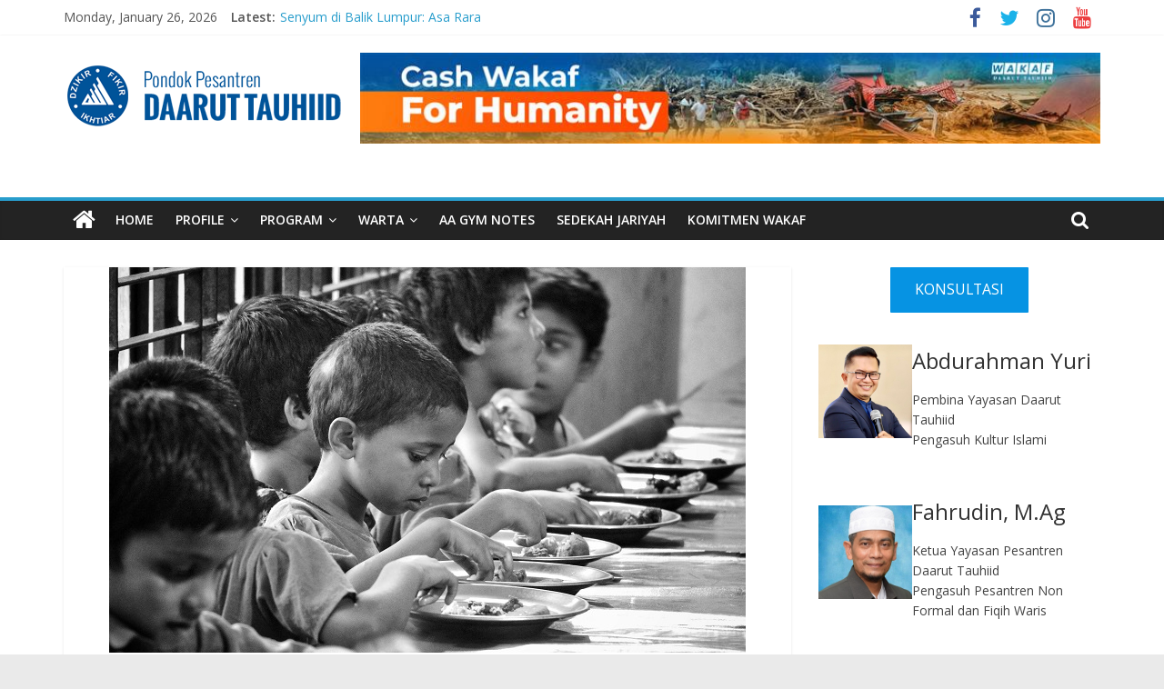

--- FILE ---
content_type: text/html; charset=UTF-8
request_url: https://www.daaruttauhiid.org/ancaman-bagi-pemakan-harta-anak-yatim-2/
body_size: 20222
content:
<!DOCTYPE html>
<html lang="en-US">
<head>
			<meta charset="UTF-8" />
		<meta name="viewport" content="width=device-width, initial-scale=1">
		<link rel="profile" href="http://gmpg.org/xfn/11" />
		<meta name='robots' content='index, follow, max-image-preview:large, max-snippet:-1, max-video-preview:-1' />

<!-- Google Tag Manager by PYS -->
    <script data-cfasync="false" data-pagespeed-no-defer>
	    window.dataLayerPYS = window.dataLayerPYS || [];
	</script>
<!-- End Google Tag Manager by PYS -->
<!-- Google Tag Manager by PYS -->
<script data-cfasync="false" data-pagespeed-no-defer>
	var pys_datalayer_name = "dataLayer";
	window.dataLayerPYS = window.dataLayerPYS || [];</script> 
<!-- End Google Tag Manager by PYS -->
	<!-- This site is optimized with the Yoast SEO plugin v24.1 - https://yoast.com/wordpress/plugins/seo/ -->
	<title>Ancaman Bagi Pemakan Harta Anak Yatim - Pondok Pesantren Daarut Tauhiid</title>
	<link rel="canonical" href="https://www.daaruttauhiid.org/ancaman-bagi-pemakan-harta-anak-yatim-2/" />
	<meta property="og:locale" content="en_US" />
	<meta property="og:type" content="article" />
	<meta property="og:title" content="Ancaman Bagi Pemakan Harta Anak Yatim - Pondok Pesantren Daarut Tauhiid" />
	<meta property="og:description" content="DAARUTTAUHIID.ORG &mdash; Memakan harta anak yatim merupakan perbuatan dzalim dan tercela yang merugikan orang lain. Dosa besar dan akan mendapatkan" />
	<meta property="og:url" content="https://www.daaruttauhiid.org/ancaman-bagi-pemakan-harta-anak-yatim-2/" />
	<meta property="og:site_name" content="Pondok Pesantren Daarut Tauhiid" />
	<meta property="article:published_time" content="2023-11-30T07:00:00+00:00" />
	<meta property="article:modified_time" content="2023-11-30T05:56:25+00:00" />
	<meta property="og:image" content="https://www.daaruttauhiid.org/wp-content/uploads/2023/11/Ancaman-Bagi-Pemakan-Harta-Anak-Yatim.jpg" />
	<meta property="og:image:width" content="700" />
	<meta property="og:image:height" content="424" />
	<meta property="og:image:type" content="image/jpeg" />
	<meta name="author" content="Wahid" />
	<meta name="twitter:card" content="summary_large_image" />
	<meta name="twitter:label1" content="Written by" />
	<meta name="twitter:data1" content="Wahid" />
	<meta name="twitter:label2" content="Est. reading time" />
	<meta name="twitter:data2" content="2 minutes" />
	<script type="application/ld+json" class="yoast-schema-graph">{"@context":"https://schema.org","@graph":[{"@type":"Article","@id":"https://www.daaruttauhiid.org/ancaman-bagi-pemakan-harta-anak-yatim-2/#article","isPartOf":{"@id":"https://www.daaruttauhiid.org/ancaman-bagi-pemakan-harta-anak-yatim-2/"},"author":{"name":"Wahid","@id":"https://www.daaruttauhiid.org/#/schema/person/b0dfacc41157313183e4f4ce50762dc8"},"headline":"Ancaman Bagi Pemakan Harta Anak Yatim","datePublished":"2023-11-30T07:00:00+00:00","dateModified":"2023-11-30T05:56:25+00:00","mainEntityOfPage":{"@id":"https://www.daaruttauhiid.org/ancaman-bagi-pemakan-harta-anak-yatim-2/"},"wordCount":339,"publisher":{"@id":"https://www.daaruttauhiid.org/#organization"},"image":{"@id":"https://www.daaruttauhiid.org/ancaman-bagi-pemakan-harta-anak-yatim-2/#primaryimage"},"thumbnailUrl":"https://www.daaruttauhiid.org/wp-content/uploads/2023/11/Ancaman-Bagi-Pemakan-Harta-Anak-Yatim.jpg","articleSection":["Artikel","Dakwah"],"inLanguage":"en-US"},{"@type":"WebPage","@id":"https://www.daaruttauhiid.org/ancaman-bagi-pemakan-harta-anak-yatim-2/","url":"https://www.daaruttauhiid.org/ancaman-bagi-pemakan-harta-anak-yatim-2/","name":"Ancaman Bagi Pemakan Harta Anak Yatim - Pondok Pesantren Daarut Tauhiid","isPartOf":{"@id":"https://www.daaruttauhiid.org/#website"},"primaryImageOfPage":{"@id":"https://www.daaruttauhiid.org/ancaman-bagi-pemakan-harta-anak-yatim-2/#primaryimage"},"image":{"@id":"https://www.daaruttauhiid.org/ancaman-bagi-pemakan-harta-anak-yatim-2/#primaryimage"},"thumbnailUrl":"https://www.daaruttauhiid.org/wp-content/uploads/2023/11/Ancaman-Bagi-Pemakan-Harta-Anak-Yatim.jpg","datePublished":"2023-11-30T07:00:00+00:00","dateModified":"2023-11-30T05:56:25+00:00","breadcrumb":{"@id":"https://www.daaruttauhiid.org/ancaman-bagi-pemakan-harta-anak-yatim-2/#breadcrumb"},"inLanguage":"en-US","potentialAction":[{"@type":"ReadAction","target":["https://www.daaruttauhiid.org/ancaman-bagi-pemakan-harta-anak-yatim-2/"]}]},{"@type":"ImageObject","inLanguage":"en-US","@id":"https://www.daaruttauhiid.org/ancaman-bagi-pemakan-harta-anak-yatim-2/#primaryimage","url":"https://www.daaruttauhiid.org/wp-content/uploads/2023/11/Ancaman-Bagi-Pemakan-Harta-Anak-Yatim.jpg","contentUrl":"https://www.daaruttauhiid.org/wp-content/uploads/2023/11/Ancaman-Bagi-Pemakan-Harta-Anak-Yatim.jpg","width":700,"height":424},{"@type":"BreadcrumbList","@id":"https://www.daaruttauhiid.org/ancaman-bagi-pemakan-harta-anak-yatim-2/#breadcrumb","itemListElement":[{"@type":"ListItem","position":1,"name":"Home","item":"https://www.daaruttauhiid.org/"},{"@type":"ListItem","position":2,"name":"Ancaman Bagi Pemakan Harta Anak Yatim"}]},{"@type":"WebSite","@id":"https://www.daaruttauhiid.org/#website","url":"https://www.daaruttauhiid.org/","name":"Pondok Pesantren Daarut Tauhiid","description":"Dzikir, Fikir, Ikhtiar","publisher":{"@id":"https://www.daaruttauhiid.org/#organization"},"potentialAction":[{"@type":"SearchAction","target":{"@type":"EntryPoint","urlTemplate":"https://www.daaruttauhiid.org/?s={search_term_string}"},"query-input":{"@type":"PropertyValueSpecification","valueRequired":true,"valueName":"search_term_string"}}],"inLanguage":"en-US"},{"@type":"Organization","@id":"https://www.daaruttauhiid.org/#organization","name":"Pondok Pesantren Daarut Tauhiid","url":"https://www.daaruttauhiid.org/","logo":{"@type":"ImageObject","inLanguage":"en-US","@id":"https://www.daaruttauhiid.org/#/schema/logo/image/","url":"https://www.daaruttauhiid.org/wp-content/uploads/2017/11/cropped-dt_logo-1.png","contentUrl":"https://www.daaruttauhiid.org/wp-content/uploads/2017/11/cropped-dt_logo-1.png","width":306,"height":100,"caption":"Pondok Pesantren Daarut Tauhiid"},"image":{"@id":"https://www.daaruttauhiid.org/#/schema/logo/image/"}},{"@type":"Person","@id":"https://www.daaruttauhiid.org/#/schema/person/b0dfacc41157313183e4f4ce50762dc8","name":"Wahid","image":{"@type":"ImageObject","inLanguage":"en-US","@id":"https://www.daaruttauhiid.org/#/schema/person/image/","url":"https://secure.gravatar.com/avatar/6a8132b7e7fd692be19e5bc5857bb7b4?s=96&d=mm&r=g","contentUrl":"https://secure.gravatar.com/avatar/6a8132b7e7fd692be19e5bc5857bb7b4?s=96&d=mm&r=g","caption":"Wahid"},"sameAs":["http://www.daaruttauhiid.org/"],"url":"https://www.daaruttauhiid.org/author/admin/"}]}</script>
	<!-- / Yoast SEO plugin. -->


<link rel='dns-prefetch' href='//fonts.googleapis.com' />
<link rel="alternate" type="application/rss+xml" title="Pondok Pesantren Daarut Tauhiid &raquo; Feed" href="https://www.daaruttauhiid.org/feed/" />
<link rel="alternate" type="application/rss+xml" title="Pondok Pesantren Daarut Tauhiid &raquo; Comments Feed" href="https://www.daaruttauhiid.org/comments/feed/" />
		<!-- This site uses the Google Analytics by MonsterInsights plugin v9.2.4 - Using Analytics tracking - https://www.monsterinsights.com/ -->
		<!-- Note: MonsterInsights is not currently configured on this site. The site owner needs to authenticate with Google Analytics in the MonsterInsights settings panel. -->
					<!-- No tracking code set -->
				<!-- / Google Analytics by MonsterInsights -->
		<script type="text/javascript">
/* <![CDATA[ */
window._wpemojiSettings = {"baseUrl":"https:\/\/s.w.org\/images\/core\/emoji\/15.0.3\/72x72\/","ext":".png","svgUrl":"https:\/\/s.w.org\/images\/core\/emoji\/15.0.3\/svg\/","svgExt":".svg","source":{"concatemoji":"https:\/\/www.daaruttauhiid.org\/wp-includes\/js\/wp-emoji-release.min.js?ver=6.6.4"}};
/*! This file is auto-generated */
!function(i,n){var o,s,e;function c(e){try{var t={supportTests:e,timestamp:(new Date).valueOf()};sessionStorage.setItem(o,JSON.stringify(t))}catch(e){}}function p(e,t,n){e.clearRect(0,0,e.canvas.width,e.canvas.height),e.fillText(t,0,0);var t=new Uint32Array(e.getImageData(0,0,e.canvas.width,e.canvas.height).data),r=(e.clearRect(0,0,e.canvas.width,e.canvas.height),e.fillText(n,0,0),new Uint32Array(e.getImageData(0,0,e.canvas.width,e.canvas.height).data));return t.every(function(e,t){return e===r[t]})}function u(e,t,n){switch(t){case"flag":return n(e,"\ud83c\udff3\ufe0f\u200d\u26a7\ufe0f","\ud83c\udff3\ufe0f\u200b\u26a7\ufe0f")?!1:!n(e,"\ud83c\uddfa\ud83c\uddf3","\ud83c\uddfa\u200b\ud83c\uddf3")&&!n(e,"\ud83c\udff4\udb40\udc67\udb40\udc62\udb40\udc65\udb40\udc6e\udb40\udc67\udb40\udc7f","\ud83c\udff4\u200b\udb40\udc67\u200b\udb40\udc62\u200b\udb40\udc65\u200b\udb40\udc6e\u200b\udb40\udc67\u200b\udb40\udc7f");case"emoji":return!n(e,"\ud83d\udc26\u200d\u2b1b","\ud83d\udc26\u200b\u2b1b")}return!1}function f(e,t,n){var r="undefined"!=typeof WorkerGlobalScope&&self instanceof WorkerGlobalScope?new OffscreenCanvas(300,150):i.createElement("canvas"),a=r.getContext("2d",{willReadFrequently:!0}),o=(a.textBaseline="top",a.font="600 32px Arial",{});return e.forEach(function(e){o[e]=t(a,e,n)}),o}function t(e){var t=i.createElement("script");t.src=e,t.defer=!0,i.head.appendChild(t)}"undefined"!=typeof Promise&&(o="wpEmojiSettingsSupports",s=["flag","emoji"],n.supports={everything:!0,everythingExceptFlag:!0},e=new Promise(function(e){i.addEventListener("DOMContentLoaded",e,{once:!0})}),new Promise(function(t){var n=function(){try{var e=JSON.parse(sessionStorage.getItem(o));if("object"==typeof e&&"number"==typeof e.timestamp&&(new Date).valueOf()<e.timestamp+604800&&"object"==typeof e.supportTests)return e.supportTests}catch(e){}return null}();if(!n){if("undefined"!=typeof Worker&&"undefined"!=typeof OffscreenCanvas&&"undefined"!=typeof URL&&URL.createObjectURL&&"undefined"!=typeof Blob)try{var e="postMessage("+f.toString()+"("+[JSON.stringify(s),u.toString(),p.toString()].join(",")+"));",r=new Blob([e],{type:"text/javascript"}),a=new Worker(URL.createObjectURL(r),{name:"wpTestEmojiSupports"});return void(a.onmessage=function(e){c(n=e.data),a.terminate(),t(n)})}catch(e){}c(n=f(s,u,p))}t(n)}).then(function(e){for(var t in e)n.supports[t]=e[t],n.supports.everything=n.supports.everything&&n.supports[t],"flag"!==t&&(n.supports.everythingExceptFlag=n.supports.everythingExceptFlag&&n.supports[t]);n.supports.everythingExceptFlag=n.supports.everythingExceptFlag&&!n.supports.flag,n.DOMReady=!1,n.readyCallback=function(){n.DOMReady=!0}}).then(function(){return e}).then(function(){var e;n.supports.everything||(n.readyCallback(),(e=n.source||{}).concatemoji?t(e.concatemoji):e.wpemoji&&e.twemoji&&(t(e.twemoji),t(e.wpemoji)))}))}((window,document),window._wpemojiSettings);
/* ]]> */
</script>
<link rel='stylesheet' id='sby_styles-css' href='https://www.daaruttauhiid.org/wp-content/plugins/feeds-for-youtube/css/sb-youtube.min.css?ver=2.2.4' type='text/css' media='all' />
<style id='wp-emoji-styles-inline-css' type='text/css'>

	img.wp-smiley, img.emoji {
		display: inline !important;
		border: none !important;
		box-shadow: none !important;
		height: 1em !important;
		width: 1em !important;
		margin: 0 0.07em !important;
		vertical-align: -0.1em !important;
		background: none !important;
		padding: 0 !important;
	}
</style>
<link rel='stylesheet' id='wp-block-library-css' href='https://www.daaruttauhiid.org/wp-includes/css/dist/block-library/style.min.css?ver=6.6.4' type='text/css' media='all' />
<style id='wp-block-library-theme-inline-css' type='text/css'>
.wp-block-audio :where(figcaption){color:#555;font-size:13px;text-align:center}.is-dark-theme .wp-block-audio :where(figcaption){color:#ffffffa6}.wp-block-audio{margin:0 0 1em}.wp-block-code{border:1px solid #ccc;border-radius:4px;font-family:Menlo,Consolas,monaco,monospace;padding:.8em 1em}.wp-block-embed :where(figcaption){color:#555;font-size:13px;text-align:center}.is-dark-theme .wp-block-embed :where(figcaption){color:#ffffffa6}.wp-block-embed{margin:0 0 1em}.blocks-gallery-caption{color:#555;font-size:13px;text-align:center}.is-dark-theme .blocks-gallery-caption{color:#ffffffa6}:root :where(.wp-block-image figcaption){color:#555;font-size:13px;text-align:center}.is-dark-theme :root :where(.wp-block-image figcaption){color:#ffffffa6}.wp-block-image{margin:0 0 1em}.wp-block-pullquote{border-bottom:4px solid;border-top:4px solid;color:currentColor;margin-bottom:1.75em}.wp-block-pullquote cite,.wp-block-pullquote footer,.wp-block-pullquote__citation{color:currentColor;font-size:.8125em;font-style:normal;text-transform:uppercase}.wp-block-quote{border-left:.25em solid;margin:0 0 1.75em;padding-left:1em}.wp-block-quote cite,.wp-block-quote footer{color:currentColor;font-size:.8125em;font-style:normal;position:relative}.wp-block-quote.has-text-align-right{border-left:none;border-right:.25em solid;padding-left:0;padding-right:1em}.wp-block-quote.has-text-align-center{border:none;padding-left:0}.wp-block-quote.is-large,.wp-block-quote.is-style-large,.wp-block-quote.is-style-plain{border:none}.wp-block-search .wp-block-search__label{font-weight:700}.wp-block-search__button{border:1px solid #ccc;padding:.375em .625em}:where(.wp-block-group.has-background){padding:1.25em 2.375em}.wp-block-separator.has-css-opacity{opacity:.4}.wp-block-separator{border:none;border-bottom:2px solid;margin-left:auto;margin-right:auto}.wp-block-separator.has-alpha-channel-opacity{opacity:1}.wp-block-separator:not(.is-style-wide):not(.is-style-dots){width:100px}.wp-block-separator.has-background:not(.is-style-dots){border-bottom:none;height:1px}.wp-block-separator.has-background:not(.is-style-wide):not(.is-style-dots){height:2px}.wp-block-table{margin:0 0 1em}.wp-block-table td,.wp-block-table th{word-break:normal}.wp-block-table :where(figcaption){color:#555;font-size:13px;text-align:center}.is-dark-theme .wp-block-table :where(figcaption){color:#ffffffa6}.wp-block-video :where(figcaption){color:#555;font-size:13px;text-align:center}.is-dark-theme .wp-block-video :where(figcaption){color:#ffffffa6}.wp-block-video{margin:0 0 1em}:root :where(.wp-block-template-part.has-background){margin-bottom:0;margin-top:0;padding:1.25em 2.375em}
</style>
<style id='classic-theme-styles-inline-css' type='text/css'>
/*! This file is auto-generated */
.wp-block-button__link{color:#fff;background-color:#32373c;border-radius:9999px;box-shadow:none;text-decoration:none;padding:calc(.667em + 2px) calc(1.333em + 2px);font-size:1.125em}.wp-block-file__button{background:#32373c;color:#fff;text-decoration:none}
</style>
<style id='global-styles-inline-css' type='text/css'>
:root{--wp--preset--aspect-ratio--square: 1;--wp--preset--aspect-ratio--4-3: 4/3;--wp--preset--aspect-ratio--3-4: 3/4;--wp--preset--aspect-ratio--3-2: 3/2;--wp--preset--aspect-ratio--2-3: 2/3;--wp--preset--aspect-ratio--16-9: 16/9;--wp--preset--aspect-ratio--9-16: 9/16;--wp--preset--color--black: #000000;--wp--preset--color--cyan-bluish-gray: #abb8c3;--wp--preset--color--white: #ffffff;--wp--preset--color--pale-pink: #f78da7;--wp--preset--color--vivid-red: #cf2e2e;--wp--preset--color--luminous-vivid-orange: #ff6900;--wp--preset--color--luminous-vivid-amber: #fcb900;--wp--preset--color--light-green-cyan: #7bdcb5;--wp--preset--color--vivid-green-cyan: #00d084;--wp--preset--color--pale-cyan-blue: #8ed1fc;--wp--preset--color--vivid-cyan-blue: #0693e3;--wp--preset--color--vivid-purple: #9b51e0;--wp--preset--gradient--vivid-cyan-blue-to-vivid-purple: linear-gradient(135deg,rgba(6,147,227,1) 0%,rgb(155,81,224) 100%);--wp--preset--gradient--light-green-cyan-to-vivid-green-cyan: linear-gradient(135deg,rgb(122,220,180) 0%,rgb(0,208,130) 100%);--wp--preset--gradient--luminous-vivid-amber-to-luminous-vivid-orange: linear-gradient(135deg,rgba(252,185,0,1) 0%,rgba(255,105,0,1) 100%);--wp--preset--gradient--luminous-vivid-orange-to-vivid-red: linear-gradient(135deg,rgba(255,105,0,1) 0%,rgb(207,46,46) 100%);--wp--preset--gradient--very-light-gray-to-cyan-bluish-gray: linear-gradient(135deg,rgb(238,238,238) 0%,rgb(169,184,195) 100%);--wp--preset--gradient--cool-to-warm-spectrum: linear-gradient(135deg,rgb(74,234,220) 0%,rgb(151,120,209) 20%,rgb(207,42,186) 40%,rgb(238,44,130) 60%,rgb(251,105,98) 80%,rgb(254,248,76) 100%);--wp--preset--gradient--blush-light-purple: linear-gradient(135deg,rgb(255,206,236) 0%,rgb(152,150,240) 100%);--wp--preset--gradient--blush-bordeaux: linear-gradient(135deg,rgb(254,205,165) 0%,rgb(254,45,45) 50%,rgb(107,0,62) 100%);--wp--preset--gradient--luminous-dusk: linear-gradient(135deg,rgb(255,203,112) 0%,rgb(199,81,192) 50%,rgb(65,88,208) 100%);--wp--preset--gradient--pale-ocean: linear-gradient(135deg,rgb(255,245,203) 0%,rgb(182,227,212) 50%,rgb(51,167,181) 100%);--wp--preset--gradient--electric-grass: linear-gradient(135deg,rgb(202,248,128) 0%,rgb(113,206,126) 100%);--wp--preset--gradient--midnight: linear-gradient(135deg,rgb(2,3,129) 0%,rgb(40,116,252) 100%);--wp--preset--font-size--small: 13px;--wp--preset--font-size--medium: 20px;--wp--preset--font-size--large: 36px;--wp--preset--font-size--x-large: 42px;--wp--preset--spacing--20: 0.44rem;--wp--preset--spacing--30: 0.67rem;--wp--preset--spacing--40: 1rem;--wp--preset--spacing--50: 1.5rem;--wp--preset--spacing--60: 2.25rem;--wp--preset--spacing--70: 3.38rem;--wp--preset--spacing--80: 5.06rem;--wp--preset--shadow--natural: 6px 6px 9px rgba(0, 0, 0, 0.2);--wp--preset--shadow--deep: 12px 12px 50px rgba(0, 0, 0, 0.4);--wp--preset--shadow--sharp: 6px 6px 0px rgba(0, 0, 0, 0.2);--wp--preset--shadow--outlined: 6px 6px 0px -3px rgba(255, 255, 255, 1), 6px 6px rgba(0, 0, 0, 1);--wp--preset--shadow--crisp: 6px 6px 0px rgba(0, 0, 0, 1);}:where(.is-layout-flex){gap: 0.5em;}:where(.is-layout-grid){gap: 0.5em;}body .is-layout-flex{display: flex;}.is-layout-flex{flex-wrap: wrap;align-items: center;}.is-layout-flex > :is(*, div){margin: 0;}body .is-layout-grid{display: grid;}.is-layout-grid > :is(*, div){margin: 0;}:where(.wp-block-columns.is-layout-flex){gap: 2em;}:where(.wp-block-columns.is-layout-grid){gap: 2em;}:where(.wp-block-post-template.is-layout-flex){gap: 1.25em;}:where(.wp-block-post-template.is-layout-grid){gap: 1.25em;}.has-black-color{color: var(--wp--preset--color--black) !important;}.has-cyan-bluish-gray-color{color: var(--wp--preset--color--cyan-bluish-gray) !important;}.has-white-color{color: var(--wp--preset--color--white) !important;}.has-pale-pink-color{color: var(--wp--preset--color--pale-pink) !important;}.has-vivid-red-color{color: var(--wp--preset--color--vivid-red) !important;}.has-luminous-vivid-orange-color{color: var(--wp--preset--color--luminous-vivid-orange) !important;}.has-luminous-vivid-amber-color{color: var(--wp--preset--color--luminous-vivid-amber) !important;}.has-light-green-cyan-color{color: var(--wp--preset--color--light-green-cyan) !important;}.has-vivid-green-cyan-color{color: var(--wp--preset--color--vivid-green-cyan) !important;}.has-pale-cyan-blue-color{color: var(--wp--preset--color--pale-cyan-blue) !important;}.has-vivid-cyan-blue-color{color: var(--wp--preset--color--vivid-cyan-blue) !important;}.has-vivid-purple-color{color: var(--wp--preset--color--vivid-purple) !important;}.has-black-background-color{background-color: var(--wp--preset--color--black) !important;}.has-cyan-bluish-gray-background-color{background-color: var(--wp--preset--color--cyan-bluish-gray) !important;}.has-white-background-color{background-color: var(--wp--preset--color--white) !important;}.has-pale-pink-background-color{background-color: var(--wp--preset--color--pale-pink) !important;}.has-vivid-red-background-color{background-color: var(--wp--preset--color--vivid-red) !important;}.has-luminous-vivid-orange-background-color{background-color: var(--wp--preset--color--luminous-vivid-orange) !important;}.has-luminous-vivid-amber-background-color{background-color: var(--wp--preset--color--luminous-vivid-amber) !important;}.has-light-green-cyan-background-color{background-color: var(--wp--preset--color--light-green-cyan) !important;}.has-vivid-green-cyan-background-color{background-color: var(--wp--preset--color--vivid-green-cyan) !important;}.has-pale-cyan-blue-background-color{background-color: var(--wp--preset--color--pale-cyan-blue) !important;}.has-vivid-cyan-blue-background-color{background-color: var(--wp--preset--color--vivid-cyan-blue) !important;}.has-vivid-purple-background-color{background-color: var(--wp--preset--color--vivid-purple) !important;}.has-black-border-color{border-color: var(--wp--preset--color--black) !important;}.has-cyan-bluish-gray-border-color{border-color: var(--wp--preset--color--cyan-bluish-gray) !important;}.has-white-border-color{border-color: var(--wp--preset--color--white) !important;}.has-pale-pink-border-color{border-color: var(--wp--preset--color--pale-pink) !important;}.has-vivid-red-border-color{border-color: var(--wp--preset--color--vivid-red) !important;}.has-luminous-vivid-orange-border-color{border-color: var(--wp--preset--color--luminous-vivid-orange) !important;}.has-luminous-vivid-amber-border-color{border-color: var(--wp--preset--color--luminous-vivid-amber) !important;}.has-light-green-cyan-border-color{border-color: var(--wp--preset--color--light-green-cyan) !important;}.has-vivid-green-cyan-border-color{border-color: var(--wp--preset--color--vivid-green-cyan) !important;}.has-pale-cyan-blue-border-color{border-color: var(--wp--preset--color--pale-cyan-blue) !important;}.has-vivid-cyan-blue-border-color{border-color: var(--wp--preset--color--vivid-cyan-blue) !important;}.has-vivid-purple-border-color{border-color: var(--wp--preset--color--vivid-purple) !important;}.has-vivid-cyan-blue-to-vivid-purple-gradient-background{background: var(--wp--preset--gradient--vivid-cyan-blue-to-vivid-purple) !important;}.has-light-green-cyan-to-vivid-green-cyan-gradient-background{background: var(--wp--preset--gradient--light-green-cyan-to-vivid-green-cyan) !important;}.has-luminous-vivid-amber-to-luminous-vivid-orange-gradient-background{background: var(--wp--preset--gradient--luminous-vivid-amber-to-luminous-vivid-orange) !important;}.has-luminous-vivid-orange-to-vivid-red-gradient-background{background: var(--wp--preset--gradient--luminous-vivid-orange-to-vivid-red) !important;}.has-very-light-gray-to-cyan-bluish-gray-gradient-background{background: var(--wp--preset--gradient--very-light-gray-to-cyan-bluish-gray) !important;}.has-cool-to-warm-spectrum-gradient-background{background: var(--wp--preset--gradient--cool-to-warm-spectrum) !important;}.has-blush-light-purple-gradient-background{background: var(--wp--preset--gradient--blush-light-purple) !important;}.has-blush-bordeaux-gradient-background{background: var(--wp--preset--gradient--blush-bordeaux) !important;}.has-luminous-dusk-gradient-background{background: var(--wp--preset--gradient--luminous-dusk) !important;}.has-pale-ocean-gradient-background{background: var(--wp--preset--gradient--pale-ocean) !important;}.has-electric-grass-gradient-background{background: var(--wp--preset--gradient--electric-grass) !important;}.has-midnight-gradient-background{background: var(--wp--preset--gradient--midnight) !important;}.has-small-font-size{font-size: var(--wp--preset--font-size--small) !important;}.has-medium-font-size{font-size: var(--wp--preset--font-size--medium) !important;}.has-large-font-size{font-size: var(--wp--preset--font-size--large) !important;}.has-x-large-font-size{font-size: var(--wp--preset--font-size--x-large) !important;}
:where(.wp-block-post-template.is-layout-flex){gap: 1.25em;}:where(.wp-block-post-template.is-layout-grid){gap: 1.25em;}
:where(.wp-block-columns.is-layout-flex){gap: 2em;}:where(.wp-block-columns.is-layout-grid){gap: 2em;}
:root :where(.wp-block-pullquote){font-size: 1.5em;line-height: 1.6;}
</style>
<link rel='stylesheet' id='ssb-front-css-css' href='https://www.daaruttauhiid.org/wp-content/plugins/simple-social-buttons/assets/css/front.css?ver=5.3.1' type='text/css' media='all' />
<link rel='stylesheet' id='colormag_style-css' href='https://www.daaruttauhiid.org/wp-content/themes/colormag-pro/style.css?ver=3.2.3' type='text/css' media='all' />
<style id='colormag_style-inline-css' type='text/css'>
.main-navigation .menunav-menu>li.menu-item-object-category>a{position:relative}.main-navigation .menunav-menu>li.menu-item-object-category>a::before{content:"";position:absolute;top:-4px;left:0;right:0;height:4px;z-index:10;transition:width .35s}.main-navigation .menu-item-object-category.menu-item-category-1>a::before, .main-navigation .menu-item-object-category.menu-item-category-1:hover>a{background:rgb(129,215,66)}.main-navigation .menu-item-object-category.menu-item-category-33>a::before, .main-navigation .menu-item-object-category.menu-item-category-33:hover>a{background:rgb(215,66,116)}.main-navigation .menu-item-object-category.menu-item-category-34>a::before, .main-navigation .menu-item-object-category.menu-item-category-34:hover>a{background:rgb(66,215,200)}
</style>
<link rel='stylesheet' id='colormag-fontawesome-css' href='https://www.daaruttauhiid.org/wp-content/themes/colormag-pro/fontawesome/css/font-awesome.min.css?ver=3.2.3' type='text/css' media='all' />
<link rel='stylesheet' id='colormag_googlefonts-css' href='//fonts.googleapis.com/css?family=Open+Sans%3A600%2Cregular&#038;subset=latin&#038;1&#038;display=swap&#038;ver=3.2.3' type='text/css' media='all' />
<link rel='stylesheet' id='yarpp-thumbnails-css' href='https://www.daaruttauhiid.org/wp-content/plugins/yet-another-related-posts-plugin/style/styles_thumbnails.css?ver=5.30.11' type='text/css' media='all' />
<style id='yarpp-thumbnails-inline-css' type='text/css'>
.yarpp-thumbnails-horizontal .yarpp-thumbnail {width: 130px;height: 170px;margin: 5px;margin-left: 0px;}.yarpp-thumbnail > img, .yarpp-thumbnail-default {width: 120px;height: 120px;margin: 5px;}.yarpp-thumbnails-horizontal .yarpp-thumbnail-title {margin: 7px;margin-top: 0px;width: 120px;}.yarpp-thumbnail-default > img {min-height: 120px;min-width: 120px;}
</style>
<link rel='stylesheet' id='ekit-widget-styles-css' href='https://www.daaruttauhiid.org/wp-content/plugins/elementskit-lite/widgets/init/assets/css/widget-styles.css?ver=3.3.5' type='text/css' media='all' />
<link rel='stylesheet' id='ekit-responsive-css' href='https://www.daaruttauhiid.org/wp-content/plugins/elementskit-lite/widgets/init/assets/css/responsive.css?ver=3.3.5' type='text/css' media='all' />
<link rel='stylesheet' id='yarppRelatedCss-css' href='https://www.daaruttauhiid.org/wp-content/plugins/yet-another-related-posts-plugin/style/related.css?ver=5.30.11' type='text/css' media='all' />
<script type="text/javascript" src="https://www.daaruttauhiid.org/wp-content/plugins/simple-social-buttons/assets/js/frontend-blocks.js?ver=5.3.1" id="ssb-blocks-front-js-js"></script>
<script type="text/javascript" src="https://www.daaruttauhiid.org/wp-includes/js/jquery/jquery.min.js?ver=3.7.1" id="jquery-core-js"></script>
<script type="text/javascript" src="https://www.daaruttauhiid.org/wp-includes/js/jquery/jquery-migrate.min.js?ver=3.4.1" id="jquery-migrate-js"></script>
<script type="text/javascript" id="ssb-front-js-js-extra">
/* <![CDATA[ */
var SSB = {"ajax_url":"https:\/\/www.daaruttauhiid.org\/wp-admin\/admin-ajax.php","fb_share_nonce":"b2f3d0aa86"};
/* ]]> */
</script>
<script type="text/javascript" src="https://www.daaruttauhiid.org/wp-content/plugins/simple-social-buttons/assets/js/front.js?ver=5.3.1" id="ssb-front-js-js"></script>
<!--[if lte IE 8]>
<script type="text/javascript" src="https://www.daaruttauhiid.org/wp-content/themes/colormag-pro/js/html5shiv.min.js?ver=3.2.3" id="html5-js"></script>
<![endif]-->
<link rel="https://api.w.org/" href="https://www.daaruttauhiid.org/wp-json/" /><link rel="alternate" title="JSON" type="application/json" href="https://www.daaruttauhiid.org/wp-json/wp/v2/posts/39905" /><link rel="EditURI" type="application/rsd+xml" title="RSD" href="https://www.daaruttauhiid.org/xmlrpc.php?rsd" />
<link rel='shortlink' href='https://www.daaruttauhiid.org/?p=39905' />
<link rel="alternate" title="oEmbed (JSON)" type="application/json+oembed" href="https://www.daaruttauhiid.org/wp-json/oembed/1.0/embed?url=https%3A%2F%2Fwww.daaruttauhiid.org%2Fancaman-bagi-pemakan-harta-anak-yatim-2%2F" />
<link rel="alternate" title="oEmbed (XML)" type="text/xml+oembed" href="https://www.daaruttauhiid.org/wp-json/oembed/1.0/embed?url=https%3A%2F%2Fwww.daaruttauhiid.org%2Fancaman-bagi-pemakan-harta-anak-yatim-2%2F&#038;format=xml" />
 <style media="screen">

		.simplesocialbuttons.simplesocialbuttons_inline .ssb-fb-like {
	  margin: ;
	}
		 /*inline margin*/
	
	
	
	
	
		.simplesocialbuttons.simplesocialbuttons_inline.simplesocial-round-icon button{
	  margin: ;
	}

	
			 /*margin-digbar*/

	
	
	
	
	
	
	
</style>

<!-- Open Graph Meta Tags generated by Simple Social Buttons 5.3.1 -->
<meta property="og:title" content="Ancaman Bagi Pemakan Harta Anak Yatim - Pondok Pesantren Daarut Tauhiid" />
<meta property="og:description" content="DAARUTTAUHIID.ORG -- Memakan harta anak yatim merupakan perbuatan dzalim dan tercela yang merugikan orang lain. Dosa besar dan akan mendapatkan azab yang pedih di akhirat kelak bagi pemakan harta anak yatim. Perbuatan tercela tersebut sangat dikecam dan akan mendapat hukuman berat dari Allah Ta'ala. Sebagaimana disebutkan dalam Al-Qur&rsquo;an: &#1575;&#1616;&#1606;&#1614;&#1617; &#1575;&#1604;&#1614;&#1617;&#1584;&#1616;&#1610;&#1618;&#1606;&#1614; &#1610;&#1614;&#1571;&#1618;&#1603;&#1615;&#1604;&#1615;&#1608;&#1618;&#1606;&#1614; &#1575;&#1614;&#1605;&#1618;&#1608;&#1614;&#1575;&#1604;&#1614; &#1575;&#1604;&#1618;&#1610;&#1614;&#1578;&#1648;&#1605;&#1648;&#1609; &#1592;&#1615;&#1604;&#1618;&#1605;&#1611;&#1575; &#1575;&#1616;&#1606;&#1614;&#1617;&#1605;&#1614;&#1575; &#1610;&#1614;&#1571;&#1618;&#1603;&#1615;&#1604;&#1615;&#1608;&#1618;&#1606;&#1614; &#1601;&#1616;&#1610;&#1618; &#1576;&#1615;&#1591;&#1615;&#1608;&#1618;&#1606;&#1616;&#1607;&#1616;&#1605;&#1618; &#1606;&#1614;&#1575;&#1585;&#1611;&#1575; &#1751;&hellip;" />
<meta property="og:url" content="https://www.daaruttauhiid.org/ancaman-bagi-pemakan-harta-anak-yatim-2/" />
<meta property="og:site_name" content="Pondok Pesantren Daarut Tauhiid" />
<meta property="og:image" content="https://www.daaruttauhiid.org/wp-content/uploads/2023/11/Ancaman-Bagi-Pemakan-Harta-Anak-Yatim.jpg" />
<meta name="twitter:card" content="summary_large_image" />
<meta name="twitter:description" content="DAARUTTAUHIID.ORG -- Memakan harta anak yatim merupakan perbuatan dzalim dan tercela yang merugikan orang lain. Dosa besar dan akan mendapatkan azab yang pedih di akhirat kelak bagi pemakan harta anak yatim. Perbuatan tercela tersebut sangat dikecam dan akan mendapat hukuman berat dari Allah Ta'ala. Sebagaimana disebutkan dalam Al-Qur&rsquo;an: &#1575;&#1616;&#1606;&#1614;&#1617; &#1575;&#1604;&#1614;&#1617;&#1584;&#1616;&#1610;&#1618;&#1606;&#1614; &#1610;&#1614;&#1571;&#1618;&#1603;&#1615;&#1604;&#1615;&#1608;&#1618;&#1606;&#1614; &#1575;&#1614;&#1605;&#1618;&#1608;&#1614;&#1575;&#1604;&#1614; &#1575;&#1604;&#1618;&#1610;&#1614;&#1578;&#1648;&#1605;&#1648;&#1609; &#1592;&#1615;&#1604;&#1618;&#1605;&#1611;&#1575; &#1575;&#1616;&#1606;&#1614;&#1617;&#1605;&#1614;&#1575; &#1610;&#1614;&#1571;&#1618;&#1603;&#1615;&#1604;&#1615;&#1608;&#1618;&#1606;&#1614; &#1601;&#1616;&#1610;&#1618; &#1576;&#1615;&#1591;&#1615;&#1608;&#1618;&#1606;&#1616;&#1607;&#1616;&#1605;&#1618; &#1606;&#1614;&#1575;&#1585;&#1611;&#1575; &#1751;&hellip;" />
<meta name="twitter:title" content="Ancaman Bagi Pemakan Harta Anak Yatim - Pondok Pesantren Daarut Tauhiid" />
<meta property="twitter:image" content="https://www.daaruttauhiid.org/wp-content/uploads/2023/11/Ancaman-Bagi-Pemakan-Harta-Anak-Yatim.jpg" />
<meta name="generator" content="Elementor 3.26.3; features: additional_custom_breakpoints; settings: css_print_method-external, google_font-enabled, font_display-auto">
			<style>
				.e-con.e-parent:nth-of-type(n+4):not(.e-lazyloaded):not(.e-no-lazyload),
				.e-con.e-parent:nth-of-type(n+4):not(.e-lazyloaded):not(.e-no-lazyload) * {
					background-image: none !important;
				}
				@media screen and (max-height: 1024px) {
					.e-con.e-parent:nth-of-type(n+3):not(.e-lazyloaded):not(.e-no-lazyload),
					.e-con.e-parent:nth-of-type(n+3):not(.e-lazyloaded):not(.e-no-lazyload) * {
						background-image: none !important;
					}
				}
				@media screen and (max-height: 640px) {
					.e-con.e-parent:nth-of-type(n+2):not(.e-lazyloaded):not(.e-no-lazyload),
					.e-con.e-parent:nth-of-type(n+2):not(.e-lazyloaded):not(.e-no-lazyload) * {
						background-image: none !important;
					}
				}
			</style>
			<link rel="icon" href="https://www.daaruttauhiid.org/wp-content/uploads/2022/01/cropped-dt_logo-300x87-2-3-32x32.png" sizes="32x32" />
<link rel="icon" href="https://www.daaruttauhiid.org/wp-content/uploads/2022/01/cropped-dt_logo-300x87-2-3-192x192.png" sizes="192x192" />
<link rel="apple-touch-icon" href="https://www.daaruttauhiid.org/wp-content/uploads/2022/01/cropped-dt_logo-300x87-2-3-180x180.png" />
<meta name="msapplication-TileImage" content="https://www.daaruttauhiid.org/wp-content/uploads/2022/01/cropped-dt_logo-300x87-2-3-270x270.png" />
</head>

<body class="post-template-default single single-post postid-39905 single-format-standard wp-custom-logo wp-embed-responsive  wide elementor-default elementor-kit-31479">

		<div id="page" class="hfeed site">
				<a class="skip-link screen-reader-text" href="#main">Skip to content</a>
				<header id="masthead" class="site-header clearfix ">
				<div id="header-text-nav-container" class="clearfix">
					<div class="news-bar">
				<div class="inner-wrap clearfix">
					<div class="tg-new-bar__one clearfix">
						
		<div class="date-in-header">
			Monday, January 26, 2026		</div>

		
		<div class="breaking-news">
			<strong class="breaking-news-latest">
				Latest:			</strong>

			<ul class="newsticker">
									<li>
						<a href="https://www.daaruttauhiid.org/senyum-di-balik-lumpur-asa-rara-dan-mushaf-baru-di-desa-sekumur-aceh-tamiang-senyum-di-balik-lumpur-asa-rara-dan-mushaf-baru-di-desa-sekumur-aceh-tamiang/" title="Senyum di Balik Lumpur: Asa Rara dan Mushaf Baru di Desa Sekumur Aceh Tamiang Senyum di Balik Lumpur: Asa Rara dan Mushaf Baru di Desa Sekumur Aceh Tamiang">
							Senyum di Balik Lumpur: Asa Rara dan Mushaf Baru di Desa Sekumur Aceh Tamiang Senyum di Balik Lumpur: Asa Rara dan Mushaf Baru di Desa Sekumur Aceh Tamiang						</a>
					</li>
									<li>
						<a href="https://www.daaruttauhiid.org/menembus-lautan-kayu-perjuangan-tim-wakaf-dt-mengantar-kalam-ilahi-ke-jantung-sekumur/" title="Menembus “Lautan Kayu”: Perjuangan Tim Wakaf DT Mengantar Kalam Ilahi ke Jantung Sekumur">
							Menembus “Lautan Kayu”: Perjuangan Tim Wakaf DT Mengantar Kalam Ilahi ke Jantung Sekumur						</a>
					</li>
									<li>
						<a href="https://www.daaruttauhiid.org/sentuh-tiga-desa-terpencil-wakaf-dt-salurkan-al-quran-bagi-penyintas-banjir-aceh-tamiang/" title="Sentuh Tiga Desa Terpencil, Wakaf DT Salurkan Al-Qur’an bagi Penyintas Banjir Aceh Tamiang">
							Sentuh Tiga Desa Terpencil, Wakaf DT Salurkan Al-Qur’an bagi Penyintas Banjir Aceh Tamiang						</a>
					</li>
									<li>
						<a href="https://www.daaruttauhiid.org/selaras-dengan-visi-eco-pesantren-dt-pemerintah-pulihkan-900-ribu-hektare-hutan/" title="Selaras dengan Visi Eco Pesantren DT, Pemerintah Pulihkan 900 Ribu Hektare Hutan">
							Selaras dengan Visi Eco Pesantren DT, Pemerintah Pulihkan 900 Ribu Hektare Hutan						</a>
					</li>
									<li>
						<a href="https://www.daaruttauhiid.org/sinergi-kemanusiaan-tim-wakaf-dt-bersama-relawan-lain-siapkan-bantuan-logistik-hingga-mushaf-al-quran-untuk-penyintas-banjir-sumatra/" title="Sinergi Kemanusiaan: Tim Wakaf DT Bersama Relawan Lain Siapkan Bantuan Logistik hingga Mushaf Al-Qur’an untuk Penyintas Banjir Sumatra">
							Sinergi Kemanusiaan: Tim Wakaf DT Bersama Relawan Lain Siapkan Bantuan Logistik hingga Mushaf Al-Qur’an untuk Penyintas Banjir Sumatra						</a>
					</li>
							</ul>
		</div>

							</div>

					<div class="tg-new-bar__two clearfix">
													<nav class="top-bar-menu clearfix">
															</nav>
							
		<div class="social-links clearfix">
			<ul>
				<li><a href="https://www.facebook.com/ponpesdaaruttauhiid" target="_blank"><i class="fa fa-facebook"></i></a></li><li><a href="https://twitter.com/daarutauhiidBDG?s=09" target="_blank"><i class="fa fa-twitter"></i></a></li><li><a href="https://www.instagram.com/daarut.tauhiid/" target="_blank"><i class="fa fa-instagram"></i></a></li><li><a href="https://www.youtube.com/channel/UC89CAvrqHFx4lN9_VTE4mfw/featured" target="_blank"><i class="fa fa-youtube"></i></a></li>			</ul>
		</div><!-- .social-links -->
							</div>
				</div>
			</div>

		
		<div class="inner-wrap">
			<div id="header-text-nav-wrap" class="clearfix">

				<div id="header-left-section">
											<div id="header-logo-image">
							<a href="https://www.daaruttauhiid.org/" class="custom-logo-link" rel="home"><img width="306" height="100" src="https://www.daaruttauhiid.org/wp-content/uploads/2017/11/cropped-dt_logo-1.png" class="custom-logo" alt="Pondok Pesantren Daarut Tauhiid" decoding="async" srcset="" sizes="(max-width: 306px) 100vw, 306px" /></a>						</div><!-- #header-logo-image -->
						
					<div id="header-text" class="screen-reader-text">
													<h3 id="site-title">
								<a href="https://www.daaruttauhiid.org/" title="Pondok Pesantren Daarut Tauhiid" rel="home">Pondok Pesantren Daarut Tauhiid</a>
							</h3>
						
													<p id="site-description">
								Dzikir, Fikir, Ikhtiar							</p><!-- #site-description -->
											</div><!-- #header-text -->
				</div><!-- #header-left-section -->

				<div id="header-right-section">
											<div id="header-right-sidebar" class="clearfix">
							<aside id="block-60" class="widget widget_block widget_media_image clearfix">
<figure class="wp-block-image size-full is-resized"><a href="https://wakafdt.id/wakaf/cash-wakaf-for-humanity" target="_blank" rel=" noreferrer noopener"><img fetchpriority="high" decoding="async" width="800" height="98" src="https://www.daaruttauhiid.org/wp-content/uploads/2025/12/WhatsApp-Image-2025-12-05-at-14.30.45.jpeg" alt="" class="wp-image-46308" style="width:814px;height:auto" srcset="https://www.daaruttauhiid.org/wp-content/uploads/2025/12/WhatsApp-Image-2025-12-05-at-14.30.45.jpeg 800w, https://www.daaruttauhiid.org/wp-content/uploads/2025/12/WhatsApp-Image-2025-12-05-at-14.30.45-300x37.jpeg 300w, https://www.daaruttauhiid.org/wp-content/uploads/2025/12/WhatsApp-Image-2025-12-05-at-14.30.45-768x94.jpeg 768w" sizes="(max-width: 800px) 100vw, 800px" /></a></figure>
</aside>						</div>
										</div><!-- #header-right-section -->

			</div><!-- #header-text-nav-wrap -->
		</div><!-- .inner-wrap -->

		
			<nav id="site-navigation"
				 class="main-navigation clearfix">
				<div class="inner-wrap clearfix">
					
						<div class="home-icon">
							<a href="https://www.daaruttauhiid.org/"
							   title="Pondok Pesantren Daarut Tauhiid"
							>
								<i class="fa fa-home"></i>
							</a>
						</div>
					
											<div class="search-random-icons-container">
															<div class="top-search-wrap">
									<i class="fa fa-search search-top"></i>
									<div class="search-form-top">
										
<form action="https://www.daaruttauhiid.org/" class="search-form searchform clearfix" method="get" role="search">

	<div class="search-wrap">
		<input type="search"
		       class="s field"
		       name="s"
		       value=""
		       placeholder="Search"
		/>

		<button class="search-icon" type="submit"></button>
	</div>

</form><!-- .searchform -->
									</div>
								</div>
													</div>
					
					<p class="menu-toggle"></p>
					<div class="menu-primary-container"><ul id="menu-main-menu" class="menu"><li id="menu-item-755" class="menu-item menu-item-type-custom menu-item-object-custom menu-item-home menu-item-755"><a href="http://www.daaruttauhiid.org/">HOME</a></li>
<li id="menu-item-22575" class="menu-item menu-item-type-custom menu-item-object-custom menu-item-has-children menu-item-22575"><a href="#">PROFILE</a>
<ul class="sub-menu">
	<li id="menu-item-3218" class="menu-item menu-item-type-post_type menu-item-object-page menu-item-3218"><a href="https://www.daaruttauhiid.org/profil-daarut-tauhiid-2/">DAARUT TAUHIID</a></li>
	<li id="menu-item-22574" class="menu-item menu-item-type-post_type menu-item-object-page menu-item-22574"><a href="https://www.daaruttauhiid.org/kawasan-wakaf-terpadu/">KAWASAN WAKAF TERPADU</a></li>
</ul>
</li>
<li id="menu-item-25742" class="menu-item menu-item-type-custom menu-item-object-custom menu-item-has-children menu-item-25742"><a href="#">PROGRAM</a>
<ul class="sub-menu">
	<li id="menu-item-32412" class="menu-item menu-item-type-custom menu-item-object-custom menu-item-32412"><a target="_blank" rel="noopener" href="https://pesantrendt.id/">PESANTREN</a></li>
	<li id="menu-item-32414" class="menu-item menu-item-type-custom menu-item-object-custom menu-item-32414"><a target="_blank" rel="noopener" href="https://daaruttauhiid.sch.id/">PENDIDIKAN FORMAL</a></li>
	<li id="menu-item-32417" class="menu-item menu-item-type-custom menu-item-object-custom menu-item-32417"><a target="_blank" rel="noopener" href="http://www.dtpeduli.org">ZISWAF</a></li>
	<li id="menu-item-32415" class="menu-item menu-item-type-custom menu-item-object-custom menu-item-has-children menu-item-32415"><a href="#">PELATIHAN DAN WISATA HIKMAH</a>
	<ul class="sub-menu">
		<li id="menu-item-32718" class="menu-item menu-item-type-custom menu-item-object-custom menu-item-32718"><a target="_blank" rel="noopener" href="https://dtinsani.co.id/">DT INSANI</a></li>
		<li id="menu-item-32717" class="menu-item menu-item-type-custom menu-item-object-custom menu-item-32717"><a target="_blank" rel="noopener" href="http://wisatahikmah.id/">WISATA HIKMAH</a></li>
		<li id="menu-item-32721" class="menu-item menu-item-type-custom menu-item-object-custom menu-item-32721"><a target="_blank" rel="noopener" href="https://www.instagram.com/ssg_dt/">SANTRI SIAP GUNA</a></li>
	</ul>
</li>
	<li id="menu-item-32720" class="menu-item menu-item-type-custom menu-item-object-custom menu-item-has-children menu-item-32720"><a href="#">MQ CORP</a>
	<ul class="sub-menu">
		<li id="menu-item-32723" class="menu-item menu-item-type-custom menu-item-object-custom menu-item-32723"><a target="_blank" rel="noopener" href="http://www.mqtravel.co.id">MQ TRAVEL</a></li>
		<li id="menu-item-32724" class="menu-item menu-item-type-custom menu-item-object-custom menu-item-32724"><a target="_blank" rel="noopener" href="http://www.mqtv.co.id">MQTV</a></li>
		<li id="menu-item-32726" class="menu-item menu-item-type-custom menu-item-object-custom menu-item-32726"><a target="_blank" rel="noopener" href="http://www.mqfmnetwork.com">MQFM</a></li>
		<li id="menu-item-32727" class="menu-item menu-item-type-custom menu-item-object-custom menu-item-32727"><a target="_blank" rel="noopener" href="http://www.mqs.co.id">MQS</a></li>
	</ul>
</li>
	<li id="menu-item-32719" class="menu-item menu-item-type-custom menu-item-object-custom menu-item-32719"><a target="_blank" rel="noopener" href="http://www.kopontrendt.co.id/">KOPERASI</a></li>
</ul>
</li>
<li id="menu-item-3646" class="menu-item menu-item-type-custom menu-item-object-custom menu-item-has-children menu-item-3646"><a href="#">WARTA</a>
<ul class="sub-menu">
	<li id="menu-item-41497" class="menu-item menu-item-type-custom menu-item-object-custom menu-item-41497"><a target="_blank" rel="noopener" href="https://www.daaruttauhiid.org/category/berita/">BERITA</a></li>
	<li id="menu-item-41498" class="menu-item menu-item-type-custom menu-item-object-custom menu-item-41498"><a target="_blank" rel="noopener" href="https://www.daaruttauhiid.org/category/artikel/">ARTIKEL</a></li>
</ul>
</li>
<li id="menu-item-22144" class="menu-item menu-item-type-custom menu-item-object-custom menu-item-22144"><a target="_blank" rel="noopener" href="https://www.daaruttauhiid.org/category/aa-gym-notes/">AA GYM NOTES</a></li>
<li id="menu-item-31670" class="menu-item menu-item-type-custom menu-item-object-custom menu-item-31670"><a target="_blank" rel="noopener" href="http://sedekahjariyah.id">SEDEKAH JARIYAH</a></li>
<li id="menu-item-40904" class="menu-item menu-item-type-custom menu-item-object-custom menu-item-40904"><a target="_blank" rel="noopener" href="https://docs.google.com/forms/d/e/1FAIpQLSefY4V-IaMa7b-RDIpfFyqxxTsFnwDW5rJEXis45DrDyQ1E6g/viewform">KOMITMEN WAKAF</a></li>
</ul></div>
				</div>
			</nav>

				</div><!-- #header-text-nav-container -->
				</header><!-- #masthead -->
				<div id="main" class="clearfix">
				<div class="inner-wrap clearfix">
		
	
	<div id="primary">
		<div id="content" class="clearfix ">

			
<article id="post-39905" class="post-39905 post type-post status-publish format-standard has-post-thumbnail hentry category-artikel category-dakwah">
	
	
				<div class="featured-image">
				<img width="700" height="424" src="https://www.daaruttauhiid.org/wp-content/uploads/2023/11/Ancaman-Bagi-Pemakan-Harta-Anak-Yatim.jpg" class="attachment-colormag-featured-image size-colormag-featured-image wp-post-image" alt="" decoding="async" srcset="https://www.daaruttauhiid.org/wp-content/uploads/2023/11/Ancaman-Bagi-Pemakan-Harta-Anak-Yatim.jpg 700w, https://www.daaruttauhiid.org/wp-content/uploads/2023/11/Ancaman-Bagi-Pemakan-Harta-Anak-Yatim-300x182.jpg 300w" sizes="(max-width: 700px) 100vw, 700px" />			</div>

			
	<div class="article-content clearfix">

		<div class="above-entry-meta"><span class="cat-links"><a href="https://www.daaruttauhiid.org/category/artikel/" style="background:rgb(66,215,200)" rel="category tag">Artikel</a>&nbsp;<a href="https://www.daaruttauhiid.org/category/artikel/dakwah/"  rel="category tag">Dakwah</a>&nbsp;</span></div>
			<header class="entry-header">
				<h1 class="entry-title">
					Ancaman Bagi Pemakan Harta Anak Yatim				</h1>
			</header>

			<div class="below-entry-meta ">
			<span class="posted-on"><a href="https://www.daaruttauhiid.org/ancaman-bagi-pemakan-harta-anak-yatim-2/" title="2:00 pm" rel="bookmark"><i class="fa fa-calendar-o"></i> <time class="entry-date published" datetime="2023-11-30T14:00:00+07:00">November 30, 2023</time><time class="updated" datetime="2023-11-30T12:56:25+07:00">November 30, 2023</time></a></span>
			<span class="byline">
				<span class="author vcard">
					<i class="fa fa-user"></i>
					<a class="url fn n"
					   href="https://www.daaruttauhiid.org/author/admin/"
					   title="Wahid"
					>
						Wahid					</a>
				</span>
			</span>

			
			</div>
		<div class="entry-content clearfix">
			<div class="simplesocialbuttons simplesocial-round-icon simplesocialbuttons_inline simplesocialbuttons-align-left post-39905 post  simplesocialbuttons-inline-fade-in">
<button onclick="javascript:window.open(this.dataset.href, '_blank' );return false;" class="simplesocial-whatsapp-share"  rel="nofollow"  target="_blank"  aria-label="WhatsApp Share" data-href="https://api.whatsapp.com/send?text=https://www.daaruttauhiid.org/ancaman-bagi-pemakan-harta-anak-yatim-2/"><span class="simplesocialtxt">WhatsApp</span></button>
<button class="simplesocial-fb-share"  rel="nofollow"  target="_blank"  aria-label="Facebook Share" data-href="https://www.facebook.com/sharer/sharer.php?u=https://www.daaruttauhiid.org/ancaman-bagi-pemakan-harta-anak-yatim-2/" onclick="javascript:window.open(this.dataset.href, '', 'menubar=no,toolbar=no,resizable=yes,scrollbars=yes,height=600,width=600');return false;"><span class="simplesocialtxt">Facebook </span> </button>
<button class="simplesocial-msng-share"  rel="nofollow"  target="_blank"  aria-label="Facebook Messenger Share" onclick="javascript:window.open( this.dataset.href, '_blank',  'menubar=no,toolbar=no,resizable=yes,scrollbars=yes,height=600,width=600' );return false;" data-href="http://www.facebook.com/dialog/send?app_id=891268654262273&redirect_uri=https%3A%2F%2Fwww.daaruttauhiid.org%2Fancaman-bagi-pemakan-harta-anak-yatim-2%2F&link=https%3A%2F%2Fwww.daaruttauhiid.org%2Fancaman-bagi-pemakan-harta-anak-yatim-2%2F&display=popup" ><span class="simplesocialtxt">Messenger</span></button> 
<button class="simplesocial-twt-share"  rel="nofollow"  target="_blank"  aria-label="Twitter Share" data-href="https://twitter.com/intent/tweet?text=Ancaman+Bagi+Pemakan+Harta+Anak+Yatim&url=https://www.daaruttauhiid.org/ancaman-bagi-pemakan-harta-anak-yatim-2/" onclick="javascript:window.open(this.dataset.href, '', 'menubar=no,toolbar=no,resizable=yes,scrollbars=yes,height=600,width=600');return false;"><span class="simplesocialtxt">Twitter</span> </button>
<button onclick="javascript:window.location.href = this.dataset.href;return false;" class="simplesocial-email-share" aria-label="Share through Email"  rel="nofollow"  target="_blank"   data-href="mailto:?subject=Ancaman Bagi Pemakan Harta Anak Yatim&body=https://www.daaruttauhiid.org/ancaman-bagi-pemakan-harta-anak-yatim-2/"><span class="simplesocialtxt">Email</span></button>
<button onclick="javascript:window.print();return false;"  rel="nofollow"  target="_blank"  aria-label="Print Share" class="simplesocial-print-share" ><span class="simplesocialtxt">Print</span></button>
</div>

<p><strong><a href="http://DAARUTTAUHIID.ORG">DAARUTTAUHIID.ORG</a> &#8212; </strong>Memakan harta anak yatim merupakan perbuatan dzalim dan tercela yang merugikan orang lain. Dosa besar dan akan mendapatkan azab yang pedih di akhirat kelak bagi pemakan harta anak yatim.</p>



<p>Perbuatan tercela tersebut sangat dikecam dan akan mendapat hukuman berat dari Allah Ta&#8217;ala. Sebagaimana disebutkan dalam Al-Qur’an:</p>



<p class="has-text-align-right has-medium-font-size">اِنَّ الَّذِيْنَ يَأْكُلُوْنَ اَمْوَالَ الْيَتٰمٰى ظُلْمًا اِنَّمَا يَأْكُلُوْنَ فِيْ بُطُوْنِهِمْ نَارًا ۗ وَسَيَصْلَوْنَ سَعِيْرًا</p>



<p><em>“Sesungguhnya orang-orang yang memakan harta anak yatim secara zalim, sebenarnya mereka itu menelan api dalam perutnya dan mereka akan masuk ke dalam api yang menyala-nyala (neraka).”</em> (QS. An-Nisa’: 10)</p>



<p>Penjelasan ayat diatas yang termaktum dalam surat An-Nisa ayat 10 mengenai ancaman dan dosa besar bagi para pemakan harta anak yatim.</p>



<p>Seharusnya anak-anak yatim itu mendapatkan perlakuan kasih sayang dan didikan yang baik dari kita semua sebagai seorang muslim.</p>



<p>Dari Abu Hurairah, dari Nabi Shallallahu ‘alahi wasallam beliau bersabda mengenai pemakan harta anak yatim:</p>



<p><em>“Jauhilah tujuh(dosa) yang membinasakan!” Mereka (para sahabat) bertanya: “Wahai Rasullulah, apakah itu?” Beliau Shallallahu ‘alahi wa sallam menjawab, “Syirik kepada Allah; sihir; membunuh jiwa yang Allah haramkan kecuali dengan haq; memakan riba; memakan harta anak yatim; berpaling dari perang yang berkecamuk; menuduh zina terhadap wanita-wanita merdeka yang menjaga kehormatan, yang beriman, dan yang bersih dari zina”.</em> (HR. Al-Bukhari)</p>



<p>Namun, sebaliknya yang harus kita perbuat adalah bagaimana kita memelihara dan menyantuni anak yatim dengan penuh kasih sayang.</p>



<p>Allah begitu memuliakan anak yatim, sebagaimana juga yang dilakukan Rasulullah Shallallahu ‘alaihi wasallam. Kita sebagai umat Nabi Muhammad tentu harus meneladaninya dalam menyayangi dan menyantuni anak yatim.</p>



<p>Dalam sebuah hadits dari Sahl bin Sa’ad Radiyaallah ‘anhu berkata bahwa Rasulullah Shallallahu &#8216;alaihi wasallam bersabda yang artinya:</p>



<p><em>“Aku dan orang yang memelihara anak yatim dalam surga nanti seperti ini.” Rasulullah Shallallahu &#8216;alaihi wasallam mengisyaratkannya dengan mendekatkan jari telunjuk dan jari tengahnya serta merenggangkan keduanya.”</em> (HR. Bukhari)</p>



<p>Janji Allah telah tergambar akan diberikan ganjaran yang besar bagi mereka yang mengurus dan menyanyangi anak yatim dengan baik.</p>



<p>Semoga kita semua dijauhkan dari sifat-sifat tercela, salah satunya tidak menjadi pemakan harta anak yatim dan menjadi orang yang membenci anak yatim, <em>naudzubillahi min dzalik</em>. <strong>(Arga)</strong></p>



<p>Redaktur: Wahid Ikhwan</p>



<hr class="wp-block-separator has-alpha-channel-opacity"/>



<p class="has-text-align-center"><strong><a href="http://DAARUTTAUHIID.ORG">DAARUTTAUHIID.ORG</a></strong></p>
		</div>

			</div>

	</article>

			
			<ul class="default-wp-page clearfix">
				<li class="previous"><a href="https://www.daaruttauhiid.org/alhamdulillah-progres-terbaru-pembangunan-masjid-eco-3-kuningan-capai-1099/" rel="prev"><span class="meta-nav">&larr;</span> Alhamdulillah, Progres Terbaru Pembangunan Masjid Eco 3 Kuningan Capai 10,99%</a></li>
				<li class="next"><a href="https://www.daaruttauhiid.org/alhamdulillah-jamaah-umroh-santri-karya-dt-telah-tiba-di-tanah-air/" rel="next">Alhamdulillah, Jamaah Umroh Santri Karya DT Telah Tiba di Tanah Air <span class="meta-nav">&rarr;</span></a></li>
			</ul>

					</div><!-- #content -->
			</div><!-- #primary -->


<div id="secondary">
	
	<aside id="block-16" class="widget widget_block clearfix">
<div class="wp-block-buttons is-horizontal is-content-justification-center is-layout-flex wp-container-core-buttons-is-layout-1 wp-block-buttons-is-layout-flex">
<div class="wp-block-button has-custom-width wp-block-button__width-50"><a class="wp-block-button__link has-white-color has-vivid-cyan-blue-background-color has-text-color has-background wp-element-button" href="https://www.daaruttauhiid.org/pengasuh-dan-konsultasi/" style="border-radius:1px">KONSULTASI</a></div>
</div>
</aside><aside id="block-42" class="widget widget_block clearfix">
<div class="wp-block-columns are-vertically-aligned-center is-layout-flex wp-container-core-columns-is-layout-1 wp-block-columns-is-layout-flex">
<div class="wp-block-column is-vertically-aligned-center is-layout-flow wp-block-column-is-layout-flow" style="flex-basis:33.33%"><div class="wp-block-image">
<figure class="aligncenter size-full"><img decoding="async" width="400" height="400" src="http://localhost/daaruttauhiid-old/wp-content/uploads/2020/10/adeda.jpg" alt="" class="wp-image-24084" srcset="https://www.daaruttauhiid.org/wp-content/uploads/2020/10/adeda.jpg 400w, https://www.daaruttauhiid.org/wp-content/uploads/2020/10/adeda-80x80.jpg 80w, https://www.daaruttauhiid.org/wp-content/uploads/2020/10/adeda-300x300.jpg 300w, https://www.daaruttauhiid.org/wp-content/uploads/2020/10/adeda-36x36.jpg 36w, https://www.daaruttauhiid.org/wp-content/uploads/2020/10/adeda-180x180.jpg 180w, https://www.daaruttauhiid.org/wp-content/uploads/2020/10/adeda-120x120.jpg 120w" sizes="(max-width: 400px) 100vw, 400px" /></figure></div></div>



<div class="wp-block-column is-vertically-aligned-center is-layout-flow wp-block-column-is-layout-flow" style="flex-basis:66.66%">
<h4 class="wp-block-heading">Abdurahman Yuri</h4>



<p>Pembina Yayasan Daarut Tauhiid<br>Pengasuh Kultur Islami</p>
</div>
</div>
</aside><aside id="block-43" class="widget widget_block clearfix">
<div class="wp-block-columns are-vertically-aligned-center is-layout-flex wp-container-core-columns-is-layout-2 wp-block-columns-is-layout-flex">
<div class="wp-block-column is-vertically-aligned-center is-layout-flow wp-block-column-is-layout-flow" style="flex-basis:33.33%"><div class="wp-block-image">
<figure class="aligncenter size-full"><img decoding="async" width="259" height="260" src="https://www.daaruttauhiid.org/wp-content/uploads/2022/01/Fahrudin.jpg" alt="" class="wp-image-31759" srcset="https://www.daaruttauhiid.org/wp-content/uploads/2022/01/Fahrudin.jpg 259w, https://www.daaruttauhiid.org/wp-content/uploads/2022/01/Fahrudin-80x80.jpg 80w, https://www.daaruttauhiid.org/wp-content/uploads/2022/01/Fahrudin-150x150.jpg 150w, https://www.daaruttauhiid.org/wp-content/uploads/2022/01/Fahrudin-120x120.jpg 120w" sizes="(max-width: 259px) 100vw, 259px" /></figure></div></div>



<div class="wp-block-column is-vertically-aligned-center is-layout-flow wp-block-column-is-layout-flow" style="flex-basis:66.66%">
<h4 class="wp-block-heading">Fahrudin, M.Ag​</h4>



<p>Ketua Yayasan Pesantren Daarut Tauhiid<br>Pengasuh Pesantren Non Formal dan Fiqih Waris</p>
</div>
</div>
</aside><aside id="block-39" class="widget widget_block clearfix">
<div class="wp-block-columns are-vertically-aligned-center is-layout-flex wp-container-core-columns-is-layout-3 wp-block-columns-is-layout-flex">
<div class="wp-block-column is-vertically-aligned-center is-layout-flow wp-block-column-is-layout-flow" style="flex-basis:33.33%"><div class="wp-block-image">
<figure class="aligncenter size-full"><img loading="lazy" decoding="async" width="400" height="400" src="http://localhost/daaruttauhiid-old/wp-content/uploads/2020/09/foto-pak-gatot.png" alt="" class="wp-image-22072" srcset="https://www.daaruttauhiid.org/wp-content/uploads/2020/09/foto-pak-gatot.png 400w, https://www.daaruttauhiid.org/wp-content/uploads/2020/09/foto-pak-gatot-80x80.png 80w, https://www.daaruttauhiid.org/wp-content/uploads/2020/09/foto-pak-gatot-300x300.png 300w, https://www.daaruttauhiid.org/wp-content/uploads/2020/09/foto-pak-gatot-36x36.png 36w, https://www.daaruttauhiid.org/wp-content/uploads/2020/09/foto-pak-gatot-180x180.png 180w, https://www.daaruttauhiid.org/wp-content/uploads/2020/09/foto-pak-gatot-120x120.png 120w" sizes="(max-width: 400px) 100vw, 400px" /></figure></div></div>



<div class="wp-block-column is-vertically-aligned-center is-layout-flow wp-block-column-is-layout-flow" style="flex-basis:66.66%">
<h4 class="wp-block-heading">Gatot Kunta Kumara, ST., MM</h4>



<p>Ketua Yayasan Daarut Tauhiid Rahmatan Lil'Alamin<br>Pengasuh Pendidikan Formal dan Wirausaha</p>
</div>
</div>
</aside><aside id="block-41" class="widget widget_block clearfix">
<div class="wp-block-columns are-vertically-aligned-center is-layout-flex wp-container-core-columns-is-layout-4 wp-block-columns-is-layout-flex">
<div class="wp-block-column is-vertically-aligned-center is-layout-flow wp-block-column-is-layout-flow" style="flex-basis:33.33%"><div class="wp-block-image">
<figure class="aligncenter size-full"><img loading="lazy" decoding="async" width="400" height="400" src="http://localhost/daaruttauhiid-old/wp-content/uploads/2020/09/foto-pak-iskandar.png" alt="" class="wp-image-22075" srcset="https://www.daaruttauhiid.org/wp-content/uploads/2020/09/foto-pak-iskandar.png 400w, https://www.daaruttauhiid.org/wp-content/uploads/2020/09/foto-pak-iskandar-80x80.png 80w, https://www.daaruttauhiid.org/wp-content/uploads/2020/09/foto-pak-iskandar-300x300.png 300w, https://www.daaruttauhiid.org/wp-content/uploads/2020/09/foto-pak-iskandar-36x36.png 36w, https://www.daaruttauhiid.org/wp-content/uploads/2020/09/foto-pak-iskandar-180x180.png 180w, https://www.daaruttauhiid.org/wp-content/uploads/2020/09/foto-pak-iskandar-120x120.png 120w" sizes="(max-width: 400px) 100vw, 400px" /></figure></div></div>



<div class="wp-block-column is-vertically-aligned-center is-layout-flow wp-block-column-is-layout-flow" style="flex-basis:66.66%">
<h4 class="wp-block-heading">DR. M. Iskandar, SIP., MM</h4>



<p>Ketua Yayasan Daarut Tauhiid<br>Pengasuh ZISWAF</p>
</div>
</div>
</aside><aside id="block-40" class="widget widget_block clearfix">
<div class="wp-block-columns are-vertically-aligned-center is-layout-flex wp-container-core-columns-is-layout-5 wp-block-columns-is-layout-flex">
<div class="wp-block-column is-vertically-aligned-center is-layout-flow wp-block-column-is-layout-flow" style="flex-basis:33.33%"><div class="wp-block-image">
<figure class="aligncenter size-full"><img loading="lazy" decoding="async" width="400" height="400" src="http://localhost/daaruttauhiid-old/wp-content/uploads/2020/09/foto-yunus2.jpg" alt="" class="wp-image-22952" srcset="https://www.daaruttauhiid.org/wp-content/uploads/2020/09/foto-yunus2.jpg 400w, https://www.daaruttauhiid.org/wp-content/uploads/2020/09/foto-yunus2-80x80.jpg 80w, https://www.daaruttauhiid.org/wp-content/uploads/2020/09/foto-yunus2-300x300.jpg 300w, https://www.daaruttauhiid.org/wp-content/uploads/2020/09/foto-yunus2-36x36.jpg 36w, https://www.daaruttauhiid.org/wp-content/uploads/2020/09/foto-yunus2-180x180.jpg 180w, https://www.daaruttauhiid.org/wp-content/uploads/2020/09/foto-yunus2-120x120.jpg 120w" sizes="(max-width: 400px) 100vw, 400px" /></figure></div></div>



<div class="wp-block-column is-vertically-aligned-center is-layout-flow wp-block-column-is-layout-flow" style="flex-basis:66.66%">
<h4 class="wp-block-heading">DR. Yunus Zainuddin, M.Pd</h4>



<p>Bendahara Yayasan Pesantren Daarut Tauhiid<br>Pengasuh Pendidikan Diniyah Formal</p>
</div>
</div>
</aside>
	</div>
		</div><!-- .inner-wrap -->
				</div><!-- #main -->
				<footer id="colophon" class="clearfix copyright-center colormag-footer--classic">
		
<div class="footer-widgets-wrapper">
	<div class="inner-wrap">
		<div class="footer-widgets-area clearfix">
			<div class="tg-upper-footer-widgets clearfix">
				<div class="footer_upper_widget_area tg-one-third">
					<aside id="nav_menu-3" class="widget widget_nav_menu clearfix"><h3 class="widget-title"><span>Menu</span></h3><div class="menu-footer-container"><ul id="menu-footer" class="menu"><li id="menu-item-31496" class="menu-item menu-item-type-custom menu-item-object-custom menu-item-home menu-item-31496"><a href="https://www.daaruttauhiid.org/">Home</a></li>
<li id="menu-item-31497" class="menu-item menu-item-type-custom menu-item-object-custom menu-item-31497"><a href="https://www.daaruttauhiid.org/profil-daarut-tauhiid-2/">Profile</a></li>
<li id="menu-item-31498" class="menu-item menu-item-type-custom menu-item-object-custom menu-item-31498"><a href="https://www.daaruttauhiid.org/category/berita/">Warta</a></li>
<li id="menu-item-31499" class="menu-item menu-item-type-taxonomy menu-item-object-category menu-item-31499 menu-item-category-33"><a href="https://www.daaruttauhiid.org/category/aa-gym-notes/">Aa Gym Notes</a></li>
<li id="menu-item-31501" class="menu-item menu-item-type-custom menu-item-object-custom menu-item-31501"><a href="https://www.daaruttauhiid.org/pengasuh-dan-konsultasi/">Konsultasi</a></li>
<li id="menu-item-31669" class="menu-item menu-item-type-custom menu-item-object-custom menu-item-31669"><a href="https://dtpeduli.org/donasi">Donasi</a></li>
</ul></div></aside>				</div>
				<div class="footer_upper_widget_area tg-one-third">
					<aside id="text-11" class="widget widget_text clearfix"><h3 class="widget-title"><span>WARTA</span></h3>			<div class="textwidget"><ul>
<li><a href="https://www.daaruttauhiid.org/warta-dakwah/">Dakwah</a></li>
<li><a href="https://www.daaruttauhiid.org/warta-sosial-dan-wakaf-produktif/">Sosial dan Wakaf Produktif</a></li>
<li><a href="https://www.daaruttauhiid.org/warta-pendidikan/">Pendidikan</a></li>
<li><a href="https://www.daaruttauhiid.org/warta-wirausaha/">Wirausaha</a></li>
<li><a href="https://www.daaruttauhiid.org/warta-kultur-islami/">Kultur Islami</a></li>
<li><a href="https://www.daaruttauhiid.org/warta-muslimah/">Muslimah</a></li>
<li><a href="https://www.daaruttauhiid.org/warta-santri/">Santri</a></li>
</ul>
</div>
		</aside>				</div>
				<div class="footer_upper_widget_area tg-one-third tg-one-third-last">
					<aside id="text-5" class="widget widget_text clearfix"><h3 class="widget-title"><span>SEKRETARIAT YAYASAN DAARUT TAUHIID BANDUNG</span></h3>			<div class="textwidget"><p>Jl. Gegerkalong Girang No. 38 Bandung,<br />
Jawa Barat, 40154<br />
Indonesia<br />
Telp 022-2003238<br />
Whatsapp 0813-6631-7363</p>
</div>
		</aside>				</div>
			</div>

			<div class="tg-footer-main-widget">
				<div class="tg-first-footer-widget">
									</div>
			</div>

			<div class="tg-footer-other-widgets">
				<div class="tg-second-footer-widget">
									</div>
				<div class="tg-third-footer-widget">
									</div>
				<div class="tg-fourth-footer-widget">
									</div>
			</div>

			<div class="footer-full-width-sidebar inner-wrap clearfix">
							</div>
		</div>
	</div>
</div>
		<div class="footer-socket-wrapper clearfix">
			<div class="inner-wrap">
				<div class="footer-socket-area">
		
		<div class="footer-socket-right-section">
			
		<div class="social-links clearfix">
			<ul>
				<li><a href="https://www.facebook.com/ponpesdaaruttauhiid" target="_blank"><i class="fa fa-facebook"></i></a></li><li><a href="https://twitter.com/daarutauhiidBDG?s=09" target="_blank"><i class="fa fa-twitter"></i></a></li><li><a href="https://www.instagram.com/daarut.tauhiid/" target="_blank"><i class="fa fa-instagram"></i></a></li><li><a href="https://www.youtube.com/channel/UC89CAvrqHFx4lN9_VTE4mfw/featured" target="_blank"><i class="fa fa-youtube"></i></a></li>			</ul>
		</div><!-- .social-links -->
		
			<nav class="footer-menu clearfix">
							</nav>
		</div>

				<div class="footer-socket-left-section">
			<div class="copyright"><p>Copyright © 2026 <a href="https://www.daaruttauhiid.org/" title="Pondok Pesantren Daarut Tauhiid" ><span>Pondok Pesantren Daarut Tauhiid</span></a>. All rights reserved. <br /><br /></p></div>		</div>
				</div><!-- .footer-socket-area -->
					</div><!-- .inner-wrap -->
		</div><!-- .footer-socket-wrapper -->
				</footer><!-- #colophon -->
					<a href="#masthead" id="scroll-up"><i class="fa fa-chevron-up"></i></a>
					</div><!-- #page -->
		<!-- YouTube Feeds JS -->
<script type="text/javascript">

</script>
			<script type='text/javascript'>
				const lazyloadRunObserver = () => {
					const lazyloadBackgrounds = document.querySelectorAll( `.e-con.e-parent:not(.e-lazyloaded)` );
					const lazyloadBackgroundObserver = new IntersectionObserver( ( entries ) => {
						entries.forEach( ( entry ) => {
							if ( entry.isIntersecting ) {
								let lazyloadBackground = entry.target;
								if( lazyloadBackground ) {
									lazyloadBackground.classList.add( 'e-lazyloaded' );
								}
								lazyloadBackgroundObserver.unobserve( entry.target );
							}
						});
					}, { rootMargin: '200px 0px 200px 0px' } );
					lazyloadBackgrounds.forEach( ( lazyloadBackground ) => {
						lazyloadBackgroundObserver.observe( lazyloadBackground );
					} );
				};
				const events = [
					'DOMContentLoaded',
					'elementor/lazyload/observe',
				];
				events.forEach( ( event ) => {
					document.addEventListener( event, lazyloadRunObserver );
				} );
			</script>
			<style id='core-block-supports-inline-css' type='text/css'>
.wp-container-core-buttons-is-layout-1{justify-content:center;}.wp-container-core-columns-is-layout-1{flex-wrap:nowrap;}.wp-container-core-columns-is-layout-2{flex-wrap:nowrap;}.wp-container-core-columns-is-layout-3{flex-wrap:nowrap;}.wp-container-core-columns-is-layout-4{flex-wrap:nowrap;}.wp-container-core-columns-is-layout-5{flex-wrap:nowrap;}
</style>
<script type="text/javascript" src="https://www.daaruttauhiid.org/wp-content/themes/colormag-pro/js/sticky/jquery.sticky.min.js?ver=3.2.3" id="colormag-sticky-menu-js"></script>
<script type="text/javascript" src="https://www.daaruttauhiid.org/wp-content/themes/colormag-pro/js/news-ticker/jquery.newsTicker.min.js?ver=3.2.3" id="colormag-news-ticker-js"></script>
<script type="text/javascript" src="https://www.daaruttauhiid.org/wp-content/themes/colormag-pro/js/navigation.min.js?ver=3.2.3" id="colormag-navigation-js"></script>
<script type="text/javascript" src="https://www.daaruttauhiid.org/wp-content/themes/colormag-pro/js/fitvids/jquery.fitvids.min.js?ver=3.2.3" id="colormag-fitvids-js"></script>
<script type="text/javascript" src="https://www.daaruttauhiid.org/wp-content/themes/colormag-pro/js/skip-link-focus-fix.min.js?ver=3.2.3" id="colormag-skip-link-focus-fix-js"></script>
<script type="text/javascript" id="colormag-custom-js-extra">
/* <![CDATA[ */
var colormag_ticker_settings = {"breaking_news_slide_effect":"down","breaking_news_duration":"4000","breaking_news_speed":"1000"};
var colormag_load_more = {"tg_nonce":"9ebd02a0a1","ajax_url":"https:\/\/www.daaruttauhiid.org\/wp-admin\/admin-ajax.php"};
/* ]]> */
</script>
<script type="text/javascript" src="https://www.daaruttauhiid.org/wp-content/themes/colormag-pro/js/colormag-custom.min.js?ver=3.2.3" id="colormag-custom-js"></script>
<script type="text/javascript" id="colormag-loadmore-js-extra">
/* <![CDATA[ */
var colormag_script_vars = {"no_more_posts":"No more post"};
/* ]]> */
</script>
<script type="text/javascript" src="https://www.daaruttauhiid.org/wp-content/themes/colormag-pro/js/loadmore.min.js?ver=3.2.3" id="colormag-loadmore-js"></script>
<script type="text/javascript" id="colormag-infinite-scroll-js-extra">
/* <![CDATA[ */
var colormagInfiniteScrollParams = {"isSinglePost":"","queryVars":"{\"page\":0,\"name\":\"ancaman-bagi-pemakan-harta-anak-yatim-2\",\"error\":\"\",\"m\":\"\",\"p\":0,\"post_parent\":\"\",\"subpost\":\"\",\"subpost_id\":\"\",\"attachment\":\"\",\"attachment_id\":0,\"pagename\":\"\",\"page_id\":0,\"second\":\"\",\"minute\":\"\",\"hour\":\"\",\"day\":0,\"monthnum\":0,\"year\":0,\"w\":0,\"category_name\":\"\",\"tag\":\"\",\"cat\":\"\",\"tag_id\":\"\",\"author\":\"\",\"author_name\":\"\",\"feed\":\"\",\"tb\":\"\",\"paged\":0,\"meta_key\":\"\",\"meta_value\":\"\",\"preview\":\"\",\"s\":\"\",\"sentence\":\"\",\"title\":\"\",\"fields\":\"\",\"menu_order\":\"\",\"embed\":\"\",\"category__in\":[],\"category__not_in\":[],\"category__and\":[],\"post__in\":[],\"post__not_in\":[],\"post_name__in\":[],\"tag__in\":[],\"tag__not_in\":[],\"tag__and\":[],\"tag_slug__in\":[],\"tag_slug__and\":[],\"post_parent__in\":[],\"post_parent__not_in\":[],\"author__in\":[],\"author__not_in\":[],\"search_columns\":[],\"post_type\":[\"post\",\"page\",\"e-landing-page\"],\"ignore_sticky_posts\":false,\"suppress_filters\":false,\"cache_results\":true,\"update_post_term_cache\":true,\"update_menu_item_cache\":false,\"lazy_load_term_meta\":true,\"update_post_meta_cache\":true,\"posts_per_page\":9,\"nopaging\":false,\"comments_per_page\":\"50\",\"no_found_rows\":false,\"order\":\"DESC\"}","ajaxUrl":"https:\/\/www.daaruttauhiid.org\/wp-admin\/admin-ajax.php","infiniteCount":"2","infiniteTotal":"0","pagination":"default","infiniteScrollEvent":"button","infiniteNonce":"0a967e4a2c","allPostsLoadedMessage":"All Posts Loaded"};
/* ]]> */
</script>
<script type="text/javascript" src="https://www.daaruttauhiid.org/wp-content/themes/colormag-pro/js/infinite-scroll.min.js?ver=3.2.3" id="colormag-infinite-scroll-js"></script>
<script type="text/javascript" src="https://www.daaruttauhiid.org/wp-content/plugins/elementskit-lite/libs/framework/assets/js/frontend-script.js?ver=3.3.5" id="elementskit-framework-js-frontend-js"></script>
<script type="text/javascript" id="elementskit-framework-js-frontend-js-after">
/* <![CDATA[ */
		var elementskit = {
			resturl: 'https://www.daaruttauhiid.org/wp-json/elementskit/v1/',
		}

		
/* ]]> */
</script>
<script type="text/javascript" src="https://www.daaruttauhiid.org/wp-content/plugins/elementskit-lite/widgets/init/assets/js/widget-scripts.js?ver=3.3.5" id="ekit-widget-scripts-js"></script>

</body>
</html>
